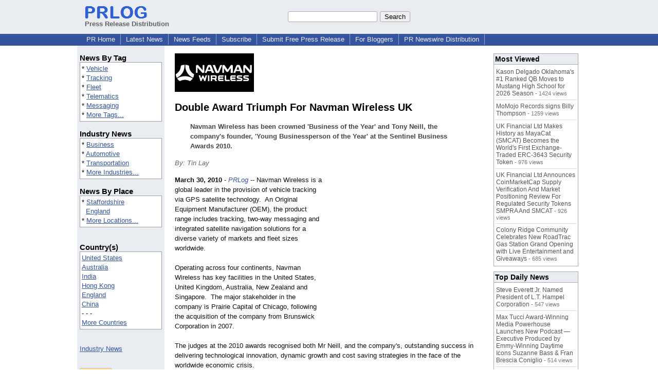

--- FILE ---
content_type: text/html; charset=UTF-8
request_url: https://www.prlog.org/10600077-double-award-triumph-for-navman-wireless-uk.html
body_size: 12231
content:
<!DOCTYPE HTML>
<html>
<head>
<meta http-equiv="Content-Type" content="text/html; charset=UTF-8" />
<meta charset="UTF-8">
<title>Double Award Triumph For Navman Wireless UK -- Tin Lay | PRLog</title>
<meta name="description" content="Double Award Triumph For Navman Wireless UK. Navman Wireless has been crowned 'Business of the Year' and Tony Neill, the company's founder, 'Young Businessperson of the Year' at the Sentinel Business Awards 2010. - PR10600077" />
<meta name="keywords" content="Vehicle,Tracking,Fleet,Telematics,Messaging" />
<link rel="canonical" href="https://www.prlog.org/10600077-double-award-triumph-for-navman-wireless-uk.html" />
<meta name="author" content="Navman Wireless" />
<link rel="shortcut icon" href="https://dj5dehgem20mk.cloudfront.net/img/favicon.ico" />
<meta name="viewport" content="width=device-width, initial-scale=1, minimum-scale=0.5, maximum-scale=2, user-scalable=1" />
<meta name="referrer" content="always" />
<meta property="og:url" content="https://www.prlog.org/10600077-double-award-triumph-for-navman-wireless-uk.html" />
<meta property="og:title" content="Double Award Triumph For Navman Wireless UK" />
<meta property="og:site_name" content="PRLog" />
<meta property="og:image" content="https://biz.prlog.org/Navman-Wireless-UK/logo.jpg" />
<script>
if(top!=self && window.innerWidth && window.innerHeight){var w=window.innerWidth;var h=window.innerHeight;if(w<300 || h<300 || w+h<700){alert("Error - Unable to fit document. Please alert website administrator.\n\nFrame size requirements -\nWidth > 300px\nHeight > 300px\nWidth + Height > 700px");}}</script>
<style>
html{box-sizing:border-box}
*,*:before,*:after{box-sizing:inherit}
body,div,table,tr,td,th,ul,ol,li,p,a,textarea,input,select{font-family:arial,sans-serif;font-size:13px}
h1,h2,h3,h4{font-family:verdana,arial,tahoma}
h1{font-size:20px;margin:0 0 20px 0}
h2{font-size:17px}
h3{font-size:14px}
h4{font-size:13px}
body{margin:0;padding:0;color:#000000;text-align:center}
img{border:0}
.content{line-height:1.5}
.dt{color:#606060}
.px11{font-size:11px}
.px12{font-size:12px}
.px14{font-size:14px}
.hits{font-size:10px;white-space:nowrap}
.clrd{color:#3454a0}
.clrl{color:#e9edf2}
.bclrd{background:#3454a0}
.bclrl{background:#e9edf2}
.frm{border:1px #3454a0 solid;background:#e9edf2}
.hdn{display:none}
.err{font-weight:bold;color:#a00000;background:#ffe0e0;padding:10px;border:1px solid #a00000}
.cmt{font-size:11px;color:#606060}
a:link{color:#3454a0}
a:visited{color:#6080f0}
a:hover{color:#ff0000}
a:active{color:#3454a0}
td{margin:0;padding:0}
#hdro{background:#e9edf2}
#hdri{width:980px;margin-right:auto;margin-left:auto;text-align:left}
#hdr{height:40px;width:100%}
#hdr td{white-space:nowrap}
.logo{padding:10px 0 10px 13px}
div.logo a{text-decoration:none;color:#606060;font-weight:bold}
#page{width:980px;margin-right:auto;padding-bottom:20px;margin-left:auto;text-align:left;background:#ffffff}
#cd{width:100%;border-collapse:collapse}
.ll,.cc,.rr{vertical-align:top}
.mnuo{background:#3454a0}
.mnui{width:980px;margin-right:auto;margin-left:auto;text-align:left}
.breadcrumb{margin:0 0 15px 0}
.breadcrumb div{display:inline}
div.sm144{text-align:center}
div.sm144 span{padding:0 2px;margin:5px;display:inline-block;border:1px solid #c0c0ff}
input,select,textarea{color:#000;background:#fff;border:1px solid #aaa;border-radius:3px;padding:2px}
select{padding:1px 2px}
button,input[type=button],input[type=submit]{color:#000;background:#f0f0f0;border:1px solid #aaa;border-radius:3px;padding:2px 8px;margin:1px 5px;cursor:pointer}
button:hover,input[type=button]:hover,input[type=submit]:hover{background:#ddd}
button:active,input[type=button]:active,input[type=submit]:active{background:#ddd;padding:2px 7px 2px 9px}
button[disabled]{background:#888}
input[disabled]{background:#eee}
.ttbx{width:100%;border-collapse:collapse;margin:0 0 10px 0}
.ttbx th{background:#e9edf2;font-size:14px;font-weight:bold;text-align:left}
.ttbx td,.ttbx th{border:1px solid #aaa;padding:2px}
.ttbx div{border-top:1px solid #ddd;padding:5px 2px;color:#777;font-size:11px}
.ttbx div:first-child{border:none}
.ttbx a{text-decoration:none;color:#555;font-size:12px}
.ttbx a:hover{color:#f00}
.lbtn{background:#e9edf2;color:#3454a0;text-decoration:underline;border:0;padding:0;cursor:pointer;cursor:pointer}.lbtn:hover{color:#ff0000}
td.ll{width:170px;background:#e9edf2}div.ll{margin:15px 5px}td.cc{width:640px}div.cc{margin:15px 20px}td.rr{width:170px}div.rr{margin:15px 5px 0 0}.lmlbl{font-weight:bold;margin-top:15px;font-size:15px}.lmbox{height:180px;overflow:auto;border:1px solid #a0a0a0;padding:3px;background:#ffffff;line-height:1.4}.lmbox i{font-size:11px;font-style:normal}a.c{font-weight:bold;padding:2px;font-size:14px}.fil{width:100%;text-align:center;font-size:14px;font-weight:bold;margin-bottom:10px}a.lmrem{text-decoration:none;color:#000}.lmhd{font-size:18px;font-weight:bold}.lmsel{width:100%}
.cal td,.cal th{padding:2px 0}
.mcal{width:100%;border-collapse:collapse}
.mcal td,.wday,.wend{padding:2px 0;width:20px;height:16px;text-align:center;background:#ffffff;border:1px solid #aaaaaa}
.wday{color:#00b000}
.wend{color:#f00000}
.mcal .today{background:#ffc0c0}
.ga{margin:10px 0 10px 0}
.prbtm{margin-left:8px;padding-left:8px}
.prbtm li{margin-bottom:6px}
#asm{font-size:13px;color:#444;line-height:1.5;margin-left:5%;margin-right:5%}
#abd,#abd a{font-size:13px;line-height:1.5}
#abd{color:#111}
.TL0 a{text-decoration:none;display:inline-block}
.TL0 a:hover{text-decoration:underline}
.TL0 span{margin:0 5px 0 0}
small.photolink{display:block;font-size:11px;line-height:1}
#abd .photolink a{color:#444;font-size:11px}
#abd .photolink a:hover{color:#f00}
.tinfo{margin-bottom:10px}
.tinfo th{padding-right:5px;text-align:left;font-weight:normal;vertical-align:top}
.tinfo td{vertical-align:top;padding:2px;line-height:1.5}
.fr{float:right;margin:0;padding:0;clear:right}
.fl{float:left;margin:0;padding:0;clear:left}
.im2{position:relative;z-index:99;background:url(https://dj5dehgem20mk.cloudfront.net/img/loading.gif) no-repeat}
.imx{padding-bottom:5px}
.imx a{padding:2px 4px;text-decoration:none;color:#404040;border:1px solid #808080}
.imxs{background:#e0e0e0}
.imt{padding-top:5px;font-weight:bold}
#imgi img,.imgi img:hover{left:0px;-webkit-transition:left 1s,width 1s,height 1s;-moz-transition:left 1s,width 1s,height 1s;-ms-transition:left 1s,width 1s,height 1s;transition:left 1s,width 1s,height 1s}
#prbtns div{display:inline-block;vertical-align:middle;margin-bottom:10px}
.prsmb a{margin:0 5px 0 0;width:24px;height:24px;display:inline-block}
.mrgn{margin-bottom:16px}
.prb .ttbx{width:45%;border-collapse:collapse;margin:0 20px 20px 0;display:inline-block;vertical-align:top}
.prb .ttbx th{background:<?php echo CLRL ?>;font-size:15px;font-weight:bold;text-align:left}
.prb .ttbx td,.prb .ttbx th{border:none;padding:2px}
.prb .ttbx div{color:#606060;padding:8px 0;border-bottom:1px solid #c0c0c0;font-size:90%;color:#008000}
.prb a{text-decoration:none;color:#000}
.prb a:hover{color:#f00}
.bgfb{background:url([data-uri])}.bgtwtr{background:url([data-uri])}.bgli{background:url([data-uri])}.bgpin{background:url([data-uri])}.bgst{background:url([data-uri])}.bgeml{background:url([data-uri])}
a.obtn,input.obtn{background:#ffe080;color:#2020c0;border:1px solid #c0c0e0;border-radius:3px;text-decoration:none;margin:0;font-family:arial,sans-serif,verdana,tahoma;padding:1px 5px;font-size:13px;cursor:pointer}
a.obtn:hover,input.obtn:hover{border:1px solid #8080c0}
#smx{padding-top:10px}
#smi{padding-top:2px}
#smx div{display:inline-block;padding-right:5px}
.smf,.sml{padding-top:3px}
.smt{padding-top:2px}
.smg{padding-top:5px}
a.obtn,input.obtn{margin-right:5px}
form.obtn{display:inline;margin:0;padding:0}
table.obtn td{padding-right:3px}
ol.tm1{height:20px;list-style:none;margin:0;padding:0;clear:left;padding-left:13px;width:100%}
ol.tm1 li{background:#e9edf2;float:left;margin:0 1px;padding:0 0 0 10px;border:1px solid #3454a0;border-bottom:none}
ol.tm1 a{background:#e9edf2;color:#3454a0;display:block;float:left;line-height:20px;padding-right:10px;text-decoration:none}
ol.tm1 a:hover{text-decoration:underline}
ol.tm1 li.sel{background:#3454a0}
ol.tm1 li.sel a{background:#3454a0;color:#e9edf2;font-weight:bold}
ol.tm1 li.sel a:hover{text-decoration:none}
ul.tm2{height:1.8em;list-style:none;margin:0;padding:0;clear:left;background:#3454a0;width:100%}
ul.tm2 li{float:left;margin:0 0;padding:2px 2px;border-right:solid #a0a0c0 1px}
ul.tm2 a,ul.tm2 a:visited,ul.tm2 a:hover{color:#e9edf2;display:block;float:left;padding:1px 8px;text-decoration:none}
ul.tm2 a:hover{text-decoration:underline}
ul.tm2 li.sel a{font-weight:bold;text-decoration:none;color:#fff}

</style>
<script>
_d=document;
_w=window;
_e=encodeURIComponent;
function _(a){return(typeof a==="string")?_d.querySelector(a):a}
function _i(j){return _("#"+j)}
function _t(h){return _d.getElementsByTagName(h)}
function xlg(g,b){
var r=new XMLHttpRequest();
r.open('POST','/xlg/'+g,!0);
r.setRequestHeader('Content-type','application/x-www-form-urlencoded');
r.send(b);
}
var _jserr=0;
_w.onerror=function(f,e,a,c,d){
if(e&&_jserr<2&&e.indexOf('prlog')>0&&f.indexOf('ResizeObserver')<0){
_jserr++;
xlg('jserr','P=0&F='+e+':'+a+':'+c+'&M='+f+'&S='+((d&&d.stack)?d.stack:''));
}}
function addref(a,d){
if(a.href.indexOf(d)<0)
a.href+=d;
}
(function(){
var l=_w.location,
h=l.hash,
a=h.split('s=');
if(h.length<2)
return;
l.hash=a[0].substr(1);
if(a.length>1)
xlg('hash','s='+a[1]);
})();
function wo(a,b,c){
var w=_w.open(a,b,c);
if(w)w.focus();
}
function bkmk(){
wo('https://www.prlog.org/share.html#u='+_e(_w.location.href)+'&t='+_e(_d.title));
return !1;
}
function clks(a){
xlg('clksd','u='+_e(a.href));
}
function clkb(a){
xlg('clkbd','u='+_e(a.href));
}
function shownews(e,p,a){
_w.location=p+e.value+a;
}
var smloaded;
function smload(d,c,a,b){
if(smloaded)return;
smloaded=1;
var h='',i=0;
for(;i<b.length;i++){
switch(b[i]){
case 'f':
h+='<td class="smf"><div><iframe src="https://www.facebook.com/plugins/like.php?href='+c+
'&amp;send=false&amp;layout=button_count&amp;width=48&amp;show_faces=false&amp;action=like&amp;colorscheme=light&amp;font&amp;height=21"'+
' scrolling="no" frameborder="0" allowTransparency="true"'+
' style="border:none;overflow:hidden;width:'+(a?87:48)+'px;height:21px"></iframe></div>';
break;
case 't':
h+='<td class="smt"><div><a href="https://twitter.com/share" class="twitter-share-button"'+
' data-url="'+c+'" data-count="'+(a?'horizontal':'none')+'">Tweet</a></div>';
break;
case 'l':
h+='<td class="sml"><div style="height:21px;width:'+(a?128:63)+'px">'+
'<'+'script type="in/share" data-url="'+c+'"'+(a?' data-counter="right"':'')+'><'+'/script></div>';
break;
case 's':
h+='<td class="sms"><div class="st_sharethis_button" displayText="ShareThis"></div>';
break;
}}
function f(g){
var e=_d.createElement('script');
e.async=!0;
e.src='https://'+g;
_t('head')[0].appendChild(e);
}
if(d=_i(d))
d.innerHTML='<table cellpadding=0 cellspacing=0 style="display:inline-block"><tr>'+h+'</tr></table>',
f('ws.sharethis.com/button/buttons.js'),
f('platform.twitter.com/widgets.js'),
f('platform.linkedin.com/in.js');
}
function imx(n){
var f;
for(var i=0;i<5;i++){
f=_('#imx'+i);
if(f)f.className=(i==n)?'imxs':'';
f=_('#im'+i);
if(f)f.style.display=(i==n)?'':'none';
f=_('#img'+i);
if(i==n&&f&&f.src.indexOf('/img/')>=0)f.src=f.getAttribute('data-src');
}}
function nobg(f){
f.style.background='#ffffff';
}
function clkp(a){
xlg('clkpd','u='+_e(a.href));
}
function abuse(id){
wo('/report-abuse.html?id='+id,'','toolbar=no,location=no,directories=no,status=no,menubar=no,scrollbars=yes,resizable=no,height=650,width=800');
return !1;
}
function _sl(i){_w.location=i;return !1}
function h2s(u){
_sl(u.replace(/#/g,'/'));
}

</script>
</head>
<body><div id="hdro"><div id="hdri"><table id="hdr"><tr>
<td><div class="logo"><a href="/"><img src="https://dj5dehgem20mk.cloudfront.net/img/logo-2.png" width="121" height="24" alt="PRLog Press Release Logo"><br>Press Release Distribution</a></div></td>
<td><div class="srch">
<form action="/search.html" id="gcse" style="margin:0;padding:0;display:inline"><input type="text" name="q" size="20" /><input type="submit" value="Search" /></form>&nbsp;</div></td>
</tr></table>
</div></div><div class="mnuo"><div class="mnui"><ul class="tm2"><li><a href="/" style="border:0;margin-left:8px"  onclick="addref(this,'#s=dwhhm')">PR Home</a></li>

<li><a href="/news/"  onclick="addref(this,'#s=dwhln')">Latest News</a></li>

<li><a href="/free-rss-feeds.html"  onclick="addref(this,'#s=dwhfd')">News Feeds</a></li>

<li><a href="/alerts/subscribe.html"  onclick="addref(this,'#s=dwhal')">Subscribe</a></li>

<li><a href="/submit-free-press-release.html"  onclick="addref(this,'#s=dwhfp')">Submit Free Press Release</a></li>

<li><a href="/journalist.html"  onclick="addref(this,'#s=dwhjn')">For Bloggers</a></li>

<li><a href="/pub/prnewswire/"  onclick="addref(this,'#s=dwhpnh')">PR Newswire Distribution</a></li>

</ul></div></div><div id="page"><table id="cd"><tr><td class="ll"></td><td class="cc"></td><td class="rr"></td></tr><tr><td class="ll"><div class="ll"><div class="lmlbl">News By Tag</div><div class="lmbox" style="height:auto">* <a  onclick="addref(this,'#s=dpmnt')" href="https://www.prlog.org/news/tag/vehicle/">Vehicle</a><br>* <a  onclick="addref(this,'#s=dpmnt')" href="https://www.prlog.org/news/tag/tracking/">Tracking</a><br>* <a  onclick="addref(this,'#s=dpmnt')" href="https://www.prlog.org/news/tag/fleet/">Fleet</a><br>* <a  onclick="addref(this,'#s=dpmnt')" href="https://www.prlog.org/news/tag/telematics/">Telematics</a><br>* <a  onclick="addref(this,'#s=dpmnt')" href="https://www.prlog.org/news/tag/messaging/">Messaging</a><br>* <a  onclick="addref(this,'#s=dpmnt')" href="/news/tag.html">More Tags...</a></div><div class="lmlbl">Industry News</div><div class="lmbox" style="height:auto">* <a  onclick="addref(this,'#s=dpmni')" href="https://www.prlog.org/news/ind/business/">Business</a><br>* <a  onclick="addref(this,'#s=dpmni')" href="https://www.prlog.org/news/ind/automotive/">Automotive</a><br>* <a  onclick="addref(this,'#s=dpmni')" href="https://www.prlog.org/news/ind/transportation/">Transportation</a><br>* <a  onclick="addref(this,'#s=dpmni')" href="/news/industry.html">More Industries...</a></div><div class="lmlbl">News By Place</div><div class="lmbox" style="height:auto">* <a  onclick="addref(this,'#s=dpmnlf')" href="https://www.prlog.org/news/uk,staffordshire/">Staffordshire</a><br>&nbsp; <a  onclick="addref(this,'#s=dpmnlf')" href="https://www.prlog.org/news/uk/">England</a><br>* <a  onclick="addref(this,'#s=dpmnlf')" href="/news/location.html">More Locations...</a></div><br><div class="lmlbl">Country(s)</div><div class="lmbox" style="overflow:visible;height:auto" title="Click on an option to filter or browse by that option"><a href="/news/us/"  onclick="addref(this,'#s=dplnlf')">United States</a><br><a href="/news/au/"  onclick="addref(this,'#s=dplnlf')">Australia</a><br><a href="/news/in/"  onclick="addref(this,'#s=dplnlf')">India</a><br><a href="/news/hk/"  onclick="addref(this,'#s=dplnlf')">Hong Kong</a><br><a href="/news/uk/"  onclick="addref(this,'#s=dplnlf')">England</a><br><a href="/news/cn/"  onclick="addref(this,'#s=dplnlf')">China</a><br>- - -<br><a href="/news/location.html"  onclick="addref(this,'#s=dpllof')">More Countries</a></div><br><br><a href="/news/industry.html">Industry News</a><br><br><br><form method="post" action="/news"><input type="hidden" name="exclusive" value="0"><input type="submit" value="All News" class="obtn"></form><br><form method="post" action="/news"><input type="hidden" name="exclusive" value="1"><input type="submit" value="Exclusive News" class="obtn"></form><br><br><table class="mcal">
<tr class="lbl"><th colspan=7><a href="javascript:h2s('#news#2026#202601#')">January 2026</a></th></tr>
<tr><th class="wday">We</th><th class="wday">Tu</th><th class="wday">Mo</th><th class="wend">Su</th><th class="wend">Sa</th><th class="wday">Fr</th><th class="wday">Th</th></tr>
<tr><td class="today"><a href="/news/2026/20260121/">21</a></td><td><a href="/news/2026/20260120/">20</a></td><td><a href="/news/2026/20260119/">19</a></td><td><a href="/news/2026/20260118/">18</a></td><td><a href="/news/2026/20260117/">17</a></td><td><a href="/news/2026/20260116/">16</a></td><td><a href="/news/2026/20260115/">15</a></td></tr>
</table>
</div></td><td class="cc"><div class="cc"><div id="bzlogo" class="mrgn"><img src="https://biz.prlog.org/Navman-Wireless-UK/logo.jpg" alt="Navman Wireless Logo" width=154 height=75></div><h1 id="ahd" class="mrgn" style="margin-top:0">Double Award Triumph For Navman Wireless UK</h1>
<div id="asm" class="mrgn"><b>Navman Wireless has been crowned 'Business of the Year' and Tony Neill, the company's founder, 'Young Businessperson of the Year' at the Sentinel Business Awards 2010.</b></div>
<div class="mrgn" style="color:#666"><i>By: Tin Lay</i></div><div id="abd" class="content mrgn" style="min-height:435px"><div class="fr" style="margin:1px;width:1px;height:1.3em;border:1px solid #ffffff">&nbsp;</div><div class="fr" style="margin:3px 0 3px 10px"><script async src="//pagead2.googlesyndication.com/pagead/js/adsbygoogle.js"></script>
<!-- NewsArticles_ATF_Center_300x250 -->
<ins class="adsbygoogle"
     style="display:inline-block;width:300px;height:250px"
     data-ad-client="ca-pub-8349233976388614"
     data-ad-slot="9881989374"></ins>
<script>
(adsbygoogle = window.adsbygoogle || []).push({});
</script></div><b>March 30, 2010</b> - <i><a href="https://www.prlog.org" style="text-decoration:none" onclick="clkp(this)">PRLog</a></i> -- Navman Wireless is a global leader in the provision of vehicle tracking via GPS satellite technology. &nbsp;An Original Equipment Manufacturer (OEM), the product range includes tracking, two-way messaging and integrated satellite navigation solutions for a diverse variety of markets and fleet sizes worldwide.<br><br>Operating across four continents, Navman Wireless has key facilities in the United States, United Kingdom, Australia, New Zealand and Singapore. &nbsp;The major stakeholder in the company is Prairie Capital of Chicago, following the acquisition of the company from Brunswick Corporation in 2007.<br><br>The judges at the 2010 awards recognised both Mr Neill, and the company's, outstanding success in delivering technological innovation, dynamic growth and cost saving strategies in the face of the worldwide economic crisis.<br><br>The UK's largest provider of vehicle tracking (based on analysis of competitor customer numbers) has cemented its position at the fore of a hugely competitive industry - recently announcing a 90 per cent increase in net profits, from £2.16m to £4.11m (figures from the company's most recently audited accounts, for year to December 2008).<br><br>"The people within the business have been the driving force behind its success and I can't thank them enough," said Mr Neill, Navman Wireless's Executive Vice President.<br><br>"It's lovely to be recognised personally, but this is all about the team."<br><br>Navman Wireless was founded by Mr Neill in 2001, after he'd spotted the potential for the vehicle tracking industry. &nbsp;Today the company tracks more than 110,000 vehicles around the world.<br><br>The company's technology allows businesses to track, message and monitor their fleets from almost any computer at any location, providing essential information about their workforces and mobile assets.<br><br>The awards were presented during a gala dinner at Best Western Stoke-on-Trent Moat House on Tuesday March 23rd.<br><br>The Business of the Year Award was sponsored by HSBC Commercial Banking while Beswicks Solicitors sponsored Young Businessperson of the Year Award.<br><br>The awards programme was presented in association with North Staffordshire Chamber of Commerce and Industry and the presentation dinner was sponsored by Advantage West Midlands.<br><br># # #<br><br>Navman Wireless UK is the country’s largest provider of vehicle tracking (based on number of customers) supplying more than 8500 businesses across eight countries.<div><div style="border-bottom:1px dotted #666;position:relative"><span style="background:white;position:relative;top:8px;padding:0 5px;margin-left:30px;color:#444">End</span></div></div>
</div>
<div id="ainfo" class="mrgn"><div id="prbtns"><div class="prsmb"><a href="https://www.facebook.com/sharer/sharer.php?u=https://www.prlog.org/10600077-double-award-triumph-for-navman-wireless-uk.html" target="_blank" rel="nofollow" onclick="clks(this)" title="Share on Facebook" class="bgfb"></a><a href="https://twitter.com/intent/tweet?url=https://www.prlog.org/10600077-double-award-triumph-for-navman-wireless-uk.html&text=Double%20Award%20Triumph%20For%20Navman%20Wireless%20UK" target="_blank" rel="nofollow" onclick="clks(this)" title="Share on Twitter" class="bgtwtr"></a><a href="https://www.linkedin.com/shareArticle?mini=true&url=https://www.prlog.org/10600077-double-award-triumph-for-navman-wireless-uk.html&title=Double%20Award%20Triumph%20For%20Navman%20Wireless%20UK" target="_blank" rel="nofollow" onclick="clks(this)" title="Share on LinkedIn" class="bgli"></a><a href="https://pinterest.com/pin/create/link/?url=https://www.prlog.org/10600077-double-award-triumph-for-navman-wireless-uk.html&description=Double%20Award%20Triumph%20For%20Navman%20Wireless%20UK" target="_blank" rel="nofollow" onclick="clks(this)" title="Share on Pinterest" class="bgpin"></a><a href="http://wd.sharethis.com/share5x/partner_page.html?url=https://www.prlog.org/10600077-double-award-triumph-for-navman-wireless-uk.html&title=Double%20Award%20Triumph%20For%20Navman%20Wireless%20UK" target="_blank" rel="nofollow" onclick="clks(this)" title="Share on StumbleUpon, Digg, etc" class="bgst"></a><a href="mailto:?subject=Double%20Award%20Triumph%20For%20Navman%20Wireless%20UK&body=Here%27s%20something%20I%20thought%20you%20might%20like%20to%20take%20a%20look%20at:%20https://www.prlog.org/10600077-double-award-triumph-for-navman-wireless-uk.html" target="_blank" rel="nofollow" onclick="clks(this)" title="Email to a Friend" class="bgeml"></a></div>
<div><form action="/embed.html" method="post" target="_blank" class="obtn"><input class="obtn" type="submit" value="Embed" title="Embed this press release in your website!"><input type="hidden" name="u" value="/10600077-double-award-triumph-for-navman-wireless-uk.html?embed"></form>
<form action="/10600077-double-award-triumph-for-navman-wireless-uk.pdf" method="post" target="_blank" class="obtn"><input class="obtn" type="submit" value="PDF / Print" title="See or print the PDF version!"><input type="hidden" name="id" value="10600077"></form>
<a href="https://news.google.com/publications/CAAqBwgKMJDjnwswne23Aw" target="_blank" class="obtn">Google News</a>
</div></div>
<table class="tinfo"><tr><th>Source</th><td>:</td><td>Tin Lay</td></tr>
<tr><th>Email</th><td>:</td><td class="TL0"><a href="/email-contact.html#10600077" target="_blank" rel="nofollow" title="Click to send email to PR contact! Partial email address shown for spam protection.">***@navmanwireless.co.uk</a> <a href="/tips/1046" title="Email Verified" target="_blank"><img src="https://dj5dehgem20mk.cloudfront.net/img/tk1.gif" width="18" height="13" alt="Email Verified"></a></td></tr>
<tr><th>Tags</th><td>:</td><td class="TL0"><a rel="nofollow"  onclick="addref(this,'#s=dpbnt')" href="https://www.prlog.org/news/tag/vehicle/">Vehicle</a><span>,</span> <a rel="nofollow"  onclick="addref(this,'#s=dpbnt')" href="https://www.prlog.org/news/tag/tracking/">Tracking</a><span>,</span> <a rel="nofollow"  onclick="addref(this,'#s=dpbnt')" href="https://www.prlog.org/news/tag/fleet/">Fleet</a><span>,</span> <a rel="nofollow"  onclick="addref(this,'#s=dpbnt')" href="https://www.prlog.org/news/tag/telematics/">Telematics</a><span>,</span> <a rel="nofollow"  onclick="addref(this,'#s=dpbnt')" href="https://www.prlog.org/news/tag/messaging/">Messaging</a></td></tr>
<tr><th>Industry</th><td>:</td><td class="TL0"><a  onclick="addref(this,'#s=dpbni')" href="https://www.prlog.org/news/ind/business/">Business</a><span>,</span> <a  onclick="addref(this,'#s=dpbni')" href="https://www.prlog.org/news/ind/automotive/">Automotive</a><span>,</span> <a  onclick="addref(this,'#s=dpbni')" href="https://www.prlog.org/news/ind/transportation/">Transportation</a></td></tr>
<tr><th>Location</th><td>:</td><td class="TL0"><a  onclick="addref(this,'#s=dpbnl')" href="https://www.prlog.org/news/uk,staffordshire/">Staffordshire</a> - <a  onclick="addref(this,'#s=dpbnl')" href="https://www.prlog.org/news/uk/">England</a></td></tr>
</table>
<div class="mrgn" style="color:#606060">Account Email Address <img src="https://dj5dehgem20mk.cloudfront.net/img/tk1.png" alt="Verified" title="Verified"> &nbsp; &nbsp; <a href="/static/disclaimer.html" target="_blank">Disclaimer</a> &nbsp; &nbsp; <a href="/report-abuse.html?id=10600077" rel="nofollow" target="_blank" onclick="return abuse('10600077')">Report Abuse</a></div></div>
<div class="prb"><table class="ttbx"><tr><th><i>Navman Wireless</i> PRs</th></tr><tr><td>
<div><a href="/10655671-vehicle-tracking-revolutionises-co-op-fleet-management.html"  onclick="addref(this,'#s=dpbbzf')">Vehicle Tracking Revolutionises Co-op Fleet Management</a></div>
<div><a href="/10456408-recovery-specialist-bowled-over-by-vehicle-tracking.html"  onclick="addref(this,'#s=dpbbzf')">Recovery Specialist &quot;Bowled Over&quot; By Vehicle Tracking</a></div>
<div><a href="/10445341-electrical-cabling-contractor-overwhelmed-by-vehicle-tracking.html"  onclick="addref(this,'#s=dpbbzf')">Electrical Cabling Contractor Overwhelmed by Vehicle Tracking</a></div>
<div><a href="/10445318-navman-wireless-expands-in-scotland.html"  onclick="addref(this,'#s=dpbbzf')">Navman Wireless Expands In Scotland</a></div>
</td></tr></table>
<table class="ttbx"><tr><th>Trending News</th></tr><tr><td>
<div><a href="/13122792-winter-wonderland-latin-night-atlanta-brimstone-tavern-jan-31-2026.html"  onclick="addref(this,'#s=dpbmtb')">Winter Wonderland Latin Night Atlanta @ Brimstone Tavern Jan 31, 2026</a></div>
<div><a href="/13122864-the-perfect-affordable-luxury-jewellery-gifts-for-february-14.html"  onclick="addref(this,'#s=dpbmtb')">The Perfect Affordable Luxury Jewellery Gifts for February 14</a></div>
<div><a href="/13113969-impact-futures-group-expands-through-acquisition-of-specialist-healthcare-sector-training-provider-caring-for-care.html"  onclick="addref(this,'#s=dpbmtb')">Impact Futures Group expands through acquisition of specialist healthcare sector training provider Caring for Care</a></div>
<div><a href="/13122472-steve-everett-jr-named-president-of-lt-hampel-corporation.html"  onclick="addref(this,'#s=dpbmtb')">Steve Everett Jr. Named President of L.T. Hampel Corporation</a></div>
<div><a href="/13122769-statement-by-the-shincheonji-church-of-jesus-calling-for-religious-freedom-and-the-principle-of-separation-of-church-and-state.html"  onclick="addref(this,'#s=dpbmtb')">A Statement by the Shincheonji Church of Jesus Calling for Religious Freedom and the Principle of Separation of Church and State</a></div>
</td></tr></table>
<table class="ttbx"><tr><th>Most Viewed</th></tr><tr><td>
<div><a href="/13121919-kason-delgado-oklahomas-1-ranked-qb-moves-to-mustang-high-school-for-2026-season.html"  onclick="addref(this,'#s=dpbmwb')">Kason Delgado Oklahoma's #1 Ranked QB Moves to Mustang High School for 2026 Season</a> - 1424 views</div>
<div><a href="/13122301-momojo-records-signs-billy-thompson.html"  onclick="addref(this,'#s=dpbmwb')">MoMojo Records signs Billy Thompson</a> - 1259 views</div>
<div><a href="/13121672-uk-financial-ltd-makes-history-as-mayacat-smcat-becomes-the-worlds-first-exchange-traded-erc-3643-security-token.html"  onclick="addref(this,'#s=dpbmwb')">UK Financial Ltd Makes History as MayaCat (SMCAT) Becomes the World's First Exchange-Traded ERC-3643 Security Token</a> - 976 views</div>
<div><a href="/13122131-uk-financial-ltd-announces-coinmarketcap-supply-verification-and-market-positioning-review-for-regulated-security-tokens-smpra-and-smcat.html"  onclick="addref(this,'#s=dpbmwb')">UK Financial Ltd Announces CoinMarketCap Supply Verification And Market Positioning Review For Regulated Security Tokens SMPRA And SMCAT</a> - 926 views</div>
<div><a href="/13121906-colony-ridge-community-celebrates-new-roadtrac-gas-station-grand-opening-with-live-entertainment-and-giveaways.html"  onclick="addref(this,'#s=dpbmwb')">Colony Ridge Community Celebrates New RoadTrac Gas Station Grand Opening with Live Entertainment and Giveaways</a> - 685 views</div>
</td></tr></table>
<table class="ttbx"><tr><th>Top Daily News</th></tr><tr><td>
<div><a href="/13122472-steve-everett-jr-named-president-of-lt-hampel-corporation.html"  onclick="addref(this,'#s=dpbmdb')">Steve Everett Jr. Named President of L.T. Hampel Corporation</a> - 547 views</div>
<div><a href="/13122451-max-tucci-award-winning-media-powerhouse-launches-new-podcast-executive-produced-by-emmy-winning-daytime-icons-suzanne-bass-fran-brescia-coniglio.html"  onclick="addref(this,'#s=dpbmdb')">Max Tucci Award-Winning Media Powerhouse Launches New Podcast —Executive Produced by Emmy-Winning Daytime Icons Suzanne Bass &amp; Fran Brescia Coniglio</a> - 514 views</div>
<div><a href="/13122101-acuvance-acquires-roi-healthcare-solutions-building-dedicated-healthcare-erp-practice.html"  onclick="addref(this,'#s=dpbmdb')">Acuvance Acquires ROI Healthcare Solutions, Building a Dedicated Healthcare ERP Practice</a> - 491 views</div>
<div><a href="/13121606-powering-the-ai-defense-and-aerospace-future-with-energy-infrastructure-and-digital-asset-strength-kulr-technology-group-inc-kulr.html"  onclick="addref(this,'#s=dpbmdb')">Powering the AI, Defense and Aerospace Future with Energy Infrastructure and Digital Asset Strength: KULR Technology Group, Inc. $KULR</a> - 324 views</div>
<div><a href="/13122695-west-hive-capital-sells-so-cal-retail-center-for-24-5-million.html"  onclick="addref(this,'#s=dpbmdb')">West Hive Capital Sells So Cal Retail Center for $24.5 Million</a> - 210 views</div>
</td></tr></table>
</div><br><script>if(window.location.hash=="#contact")window.location="/email-contact.html#10600077";</script><script>setTimeout(function(){var s=document.createElement("script");s.setAttribute("src","ne.js" + "?q=v1.n52f7.5in248p.1ac3");document.getElementsByTagName("head")[0].appendChild(s);},1000);</script><script>
google_analytics_domain_name=".prlog.org";
(function(i,s,o,g,r,a,m){i['GoogleAnalyticsObject']=r;i[r]=i[r]||function(){
(i[r].q=i[r].q||[]).push(arguments)},i[r].l=1*new Date();a=s.createElement(o),
m=s.getElementsByTagName(o)[0];a.async=1;a.src=g;m.parentNode.insertBefore(a,m)
})(window,document,'script','//www.google-analytics.com/analytics.js','ga');
ga('create', 'UA-3895063-1', 'auto');
ga('send', 'pageview');
</script>
</div></td><td class="rr"><div class="rr"><table class="ttbx"><tr><th>Most Viewed</th></tr><tr><td>
<div><a href="/13121919-kason-delgado-oklahomas-1-ranked-qb-moves-to-mustang-high-school-for-2026-season.html"  onclick="addref(this,'#s=dprmwb')">Kason Delgado Oklahoma's #1 Ranked QB Moves to Mustang High School for 2026 Season</a> - 1424 views</div>
<div><a href="/13122301-momojo-records-signs-billy-thompson.html"  onclick="addref(this,'#s=dprmwb')">MoMojo Records signs Billy Thompson</a> - 1259 views</div>
<div><a href="/13121672-uk-financial-ltd-makes-history-as-mayacat-smcat-becomes-the-worlds-first-exchange-traded-erc-3643-security-token.html"  onclick="addref(this,'#s=dprmwb')">UK Financial Ltd Makes History as MayaCat (SMCAT) Becomes the World's First Exchange-Traded ERC-3643 Security Token</a> - 976 views</div>
<div><a href="/13122131-uk-financial-ltd-announces-coinmarketcap-supply-verification-and-market-positioning-review-for-regulated-security-tokens-smpra-and-smcat.html"  onclick="addref(this,'#s=dprmwb')">UK Financial Ltd Announces CoinMarketCap Supply Verification And Market Positioning Review For Regulated Security Tokens SMPRA And SMCAT</a> - 926 views</div>
<div><a href="/13121906-colony-ridge-community-celebrates-new-roadtrac-gas-station-grand-opening-with-live-entertainment-and-giveaways.html"  onclick="addref(this,'#s=dprmwb')">Colony Ridge Community Celebrates New RoadTrac Gas Station Grand Opening with Live Entertainment and Giveaways</a> - 685 views</div>
</td></tr></table>
<table class="ttbx"><tr><th>Top Daily News</th></tr><tr><td>
<div><a href="/13122472-steve-everett-jr-named-president-of-lt-hampel-corporation.html"  onclick="addref(this,'#s=dprmdb')">Steve Everett Jr. Named President of L.T. Hampel Corporation</a> - 547 views</div>
<div><a href="/13122451-max-tucci-award-winning-media-powerhouse-launches-new-podcast-executive-produced-by-emmy-winning-daytime-icons-suzanne-bass-fran-brescia-coniglio.html"  onclick="addref(this,'#s=dprmdb')">Max Tucci Award-Winning Media Powerhouse Launches New Podcast —Executive Produced by Emmy-Winning Daytime Icons Suzanne Bass &amp; Fran Brescia Coniglio</a> - 514 views</div>
<div><a href="/13122101-acuvance-acquires-roi-healthcare-solutions-building-dedicated-healthcare-erp-practice.html"  onclick="addref(this,'#s=dprmdb')">Acuvance Acquires ROI Healthcare Solutions, Building a Dedicated Healthcare ERP Practice</a> - 491 views</div>
<div><a href="/13121606-powering-the-ai-defense-and-aerospace-future-with-energy-infrastructure-and-digital-asset-strength-kulr-technology-group-inc-kulr.html"  onclick="addref(this,'#s=dprmdb')">Powering the AI, Defense and Aerospace Future with Energy Infrastructure and Digital Asset Strength: KULR Technology Group, Inc. $KULR</a> - 324 views</div>
<div><a href="/13122695-west-hive-capital-sells-so-cal-retail-center-for-24-5-million.html"  onclick="addref(this,'#s=dprmdb')">West Hive Capital Sells So Cal Retail Center for $24.5 Million</a> - 210 views</div>
</td></tr></table>
<p><a href="javascript:h2s('#news#2010#20100330#')">Mar 30, 2010 News</a></p></div></td></tr></table><div id="adbot" style="text-align:center"><script async src="//pagead2.googlesyndication.com/pagead/js/adsbygoogle.js"></script>
<!-- NewsArticles_BTF_Footer_728x90_A -->
<ins class="adsbygoogle"
     style="display:inline-block;width:728px;height:90px"
     data-ad-client="ca-pub-8349233976388614"
     data-ad-slot="7412016046"></ins>
<script>
(adsbygoogle = window.adsbygoogle || []).push({});
</script></div>
<br><br>

</div>
<div class="mnuo"><div class="mnui"><ul class="tm2"><li><a href="/sitemap.html" style="border:0;margin-left:8px">SiteMap</a></li>

<li><a href="https://www.prlog.org/static/privacy.html" target="_blank">Privacy Policy</a></li>

<li><a href="https://www.prlog.org/static/tos.html" target="_blank">Terms of Service</a></li>

<li><a href="/static/copyright.html" target="_blank">Copyright Notice</a></li>

<li><a href="/static/about.html" target="_blank">About</a></li>

<li><a href="/static/advertise.html" target="_blank">Advertise</a></li>

</ul></div></div><div style="text-align:center" onmousedown="smload('smx2','https://www.prlog.org',1,'sftgl');return false;"><div style="margin-top:10px"><b>Like PRLog</b>?</div><div style="margin-top:6px" id="smx2"><div class="sm144"><span>9K</span><span>2K</span><span>1K</span></div><a href="/share.html" target="_blank" title="Share this page!"><img src="https://dj5dehgem20mk.cloudfront.net/img/sm84.png" width="84" height="24" alt="Click to Share"></a></div><br><br></div></body>
</html>


--- FILE ---
content_type: text/html; charset=utf-8
request_url: https://www.google.com/recaptcha/api2/aframe
body_size: 264
content:
<!DOCTYPE HTML><html><head><meta http-equiv="content-type" content="text/html; charset=UTF-8"></head><body><script nonce="TvenisFmesXLcjdpcAMAJg">/** Anti-fraud and anti-abuse applications only. See google.com/recaptcha */ try{var clients={'sodar':'https://pagead2.googlesyndication.com/pagead/sodar?'};window.addEventListener("message",function(a){try{if(a.source===window.parent){var b=JSON.parse(a.data);var c=clients[b['id']];if(c){var d=document.createElement('img');d.src=c+b['params']+'&rc='+(localStorage.getItem("rc::a")?sessionStorage.getItem("rc::b"):"");window.document.body.appendChild(d);sessionStorage.setItem("rc::e",parseInt(sessionStorage.getItem("rc::e")||0)+1);localStorage.setItem("rc::h",'1768992187054');}}}catch(b){}});window.parent.postMessage("_grecaptcha_ready", "*");}catch(b){}</script></body></html>